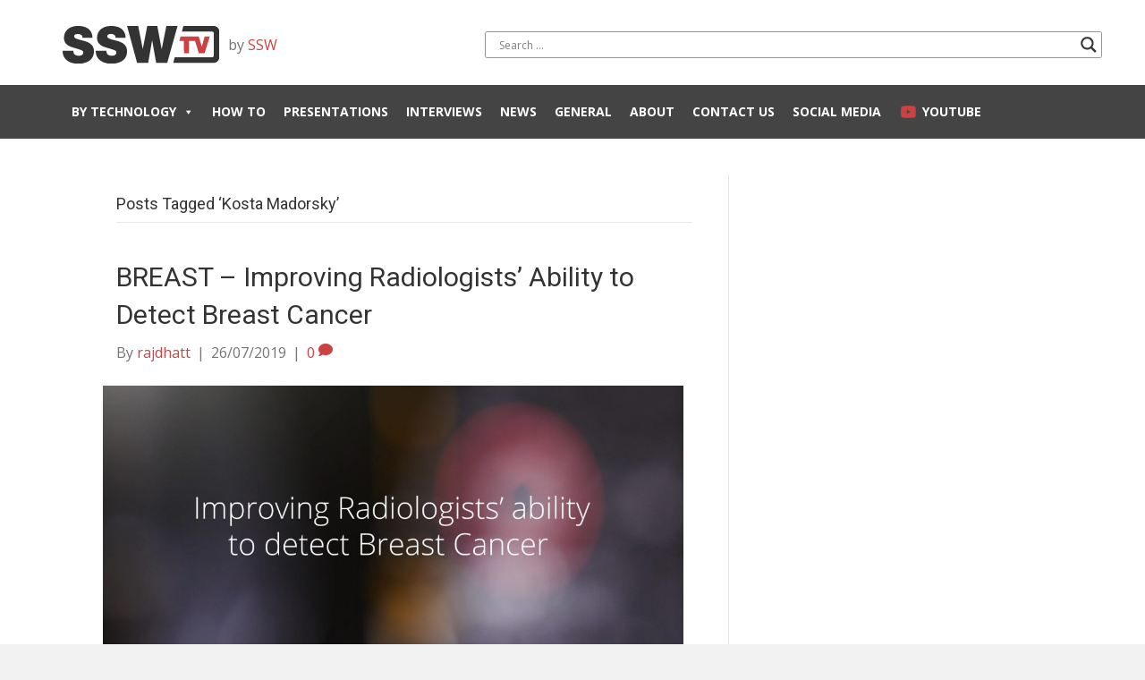

--- FILE ---
content_type: text/css
request_url: https://tv.ssw.com/wp-content/themes/ssw/style.css?ver=6.8.3
body_size: -180
content:
/*
Theme Name: SSW Child Theme
Theme URI: http://www.ssw.com.au
Version: 1.0
Description: An example child theme that can be used as a starting point for custom development.
Author: SSW
Author URI: http://www.ssw.com.au
template: bb-theme
*/

/* Add your custom styles here... */ 

body {font-size:16px;}